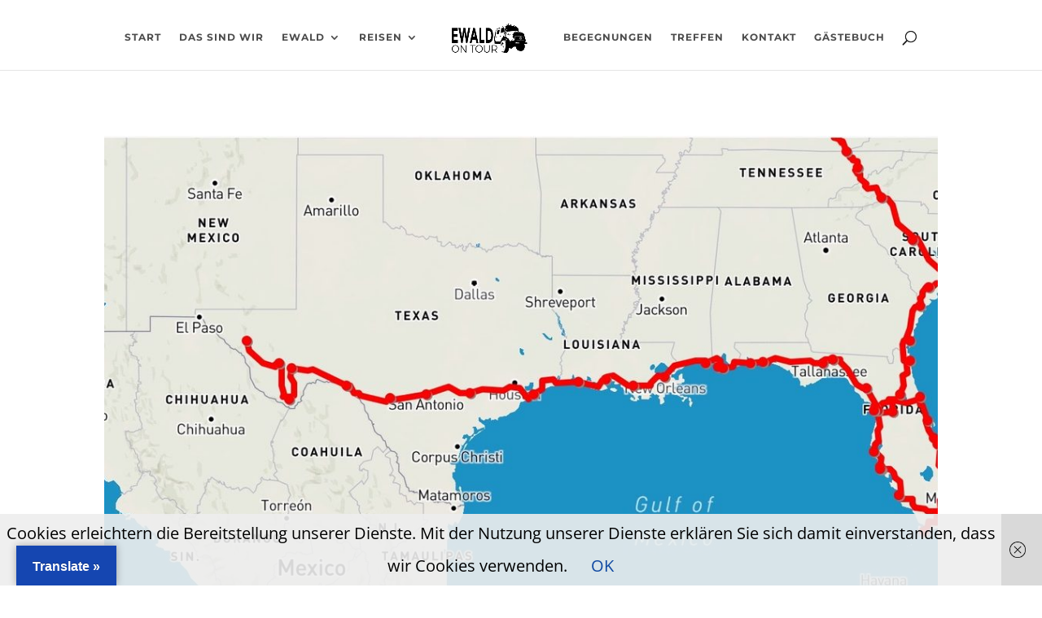

--- FILE ---
content_type: text/html; charset=UTF-8
request_url: https://www.ewaldontour.net/tag/seminole/
body_size: 15603
content:
<!DOCTYPE html><html lang="de"><head><meta charset="UTF-8" /><meta http-equiv="X-UA-Compatible" content="IE=edge"><link rel="pingback" href="https://www.ewaldontour.net/xmlrpc.php" /> <script type="text/javascript">document.documentElement.className = 'js';</script> <link media="all" href="https://www.ewaldontour.net/wp-content/cache/autoptimize/css/autoptimize_7f5ddf996d580e3f6a2212d90fcb159c.css" rel="stylesheet"><title>Seminole | Ewaldontour</title><meta name='robots' content='max-image-preview:large' /><link rel='dns-prefetch' href='//www.ewaldontour.net' /><link rel='dns-prefetch' href='//translate.google.com' /><link rel='dns-prefetch' href='//stats.wp.com' /><link rel="alternate" type="application/rss+xml" title="Ewaldontour &raquo; Feed" href="https://www.ewaldontour.net/feed/" /><link rel="alternate" type="application/rss+xml" title="Ewaldontour &raquo; Kommentar-Feed" href="https://www.ewaldontour.net/comments/feed/" /><link rel="alternate" type="application/rss+xml" title="Ewaldontour &raquo; Seminole Schlagwort-Feed" href="https://www.ewaldontour.net/tag/seminole/feed/" /><meta content="Ewald v.1.0" name="generator"/> <script type="text/javascript" src="https://www.ewaldontour.net/wp-includes/js/jquery/jquery.min.js?ver=3.7.1" id="jquery-core-js"></script> <script type="text/javascript" src="https://www.ewaldontour.net/wp-includes/js/jquery/jquery-migrate.min.js?ver=3.4.1" id="jquery-migrate-js"></script> <link rel="https://api.w.org/" href="https://www.ewaldontour.net/wp-json/" /><link rel="alternate" title="JSON" type="application/json" href="https://www.ewaldontour.net/wp-json/wp/v2/tags/377" /><link rel="EditURI" type="application/rsd+xml" title="RSD" href="https://www.ewaldontour.net/xmlrpc.php?rsd" /><meta name="generator" content="WordPress 6.8.3" /><meta name="viewport" content="width=device-width, initial-scale=1.0, maximum-scale=1.0, user-scalable=0" /></head><body class="archive tag tag-seminole tag-377 wp-theme-Divi wp-child-theme-Ewald et_pb_button_helper_class et_fixed_nav et_show_nav et_primary_nav_dropdown_animation_fade et_secondary_nav_dropdown_animation_fade et_header_style_split et_pb_footer_columns2 et_cover_background et_pb_gutter osx et_pb_gutters3 et_right_sidebar et_divi_theme et-db"><div id="page-container"><header id="main-header" data-height-onload="66"><div class="container clearfix et_menu_container"><div class="logo_container"> <span class="logo_helper"></span> <a href="https://www.ewaldontour.net/"> <img src="https://www.ewaldontour.net/wp-content/uploads/2018/01/Ewald_Logo-07d.png" width="270" height="100" alt="Ewaldontour" id="logo" data-height-percentage="54" /> </a></div><div id="et-top-navigation" data-height="66" data-fixed-height="40"><nav id="top-menu-nav"><ul id="top-menu" class="nav"><li id="menu-item-19941" class="menu-item menu-item-type-post_type menu-item-object-page menu-item-home menu-item-19941"><a href="https://www.ewaldontour.net/">Start</a></li><li id="menu-item-64" class="menu-item menu-item-type-post_type menu-item-object-page menu-item-64"><a href="https://www.ewaldontour.net/das-sind-wir/">Das sind wir</a></li><li id="menu-item-69" class="menu-item menu-item-type-taxonomy menu-item-object-category menu-item-has-children menu-item-69"><a href="https://www.ewaldontour.net/category/ewald/">Ewald</a><ul class="sub-menu"><li id="menu-item-3935" class="menu-item menu-item-type-post_type menu-item-object-post menu-item-3935"><a href="https://www.ewaldontour.net/namensgebung/">Namensgebung</a></li><li id="menu-item-3934" class="menu-item menu-item-type-post_type menu-item-object-post menu-item-3934"><a href="https://www.ewaldontour.net/restauration/">Restauration</a></li><li id="menu-item-3933" class="menu-item menu-item-type-post_type menu-item-object-post menu-item-3933"><a href="https://www.ewaldontour.net/technische-daten/">Technische Daten</a></li></ul></li><li id="menu-item-910" class="menu-item menu-item-type-taxonomy menu-item-object-category menu-item-has-children menu-item-910"><a href="https://www.ewaldontour.net/category/reisen/">Reisen</a><ul class="sub-menu"><li id="menu-item-20594" class="menu-item menu-item-type-custom menu-item-object-custom menu-item-has-children menu-item-20594"><a href="#">2025</a><ul class="sub-menu"><li id="menu-item-23337" class="menu-item menu-item-type-post_type menu-item-object-post menu-item-23337"><a href="https://www.ewaldontour.net/september-und-oktober-2025-in-europa/"><span style="font-weight:700;color:#0d47a1;">September und Oktober 2025 </span>: in Europa</a></li><li id="menu-item-23099" class="menu-item menu-item-type-post_type menu-item-object-post menu-item-23099"><a href="https://www.ewaldontour.net/august-2025-ontario-manitoba-und-deutschland/"><span style="font-weight:700;color:#0d47a1;">August 2025 </span>:  Ontario, Manitoba und Deutschland</a></li><li id="menu-item-22756" class="menu-item menu-item-type-post_type menu-item-object-post menu-item-22756"><a href="https://www.ewaldontour.net/juli-2025-ontario-indiana-und-michigan/"><span style="font-weight:700;color:#0d47a1;">Juli 2025 </span>: Roadtrip in Ontario, Indiana und Michigan</a></li><li id="menu-item-22395" class="menu-item menu-item-type-post_type menu-item-object-post menu-item-22395"><a href="https://www.ewaldontour.net/juni-2025-von-cholula-bis-oaxaca/"><span style="font-weight:700;color:#0d47a1;">Juni 2025 </span>: von Cholula bis Oaxaca</a></li><li id="menu-item-22139" class="menu-item menu-item-type-post_type menu-item-object-post menu-item-22139"><a href="https://www.ewaldontour.net/mai-2025-meer-und-vulkane/"><span style="font-weight:700;color:#0d47a1;">Mai 2025</span>: Meer und Vulkane</a></li><li id="menu-item-21853" class="menu-item menu-item-type-post_type menu-item-object-post menu-item-21853"><a href="https://www.ewaldontour.net/april-2025-zurueck-in-mexiko/"><span style="font-weight:700;color:#0d47a1;">April 2025</span>: zurück in Mexiko</a></li><li id="menu-item-21606" class="menu-item menu-item-type-post_type menu-item-object-post menu-item-21606"><a href="https://www.ewaldontour.net/maerz-2025-lago-atitlan-und-vulkane-in-guatemala/"><span style="font-weight:700;color:#0d47a1;">März 2025</span>: Lago Atitlan und Vulkane in Guatemala</a></li><li id="menu-item-21364" class="menu-item menu-item-type-post_type menu-item-object-post menu-item-21364"><a href="https://www.ewaldontour.net/februar-2025-noch-mehr-guatemala/"><span style="font-weight:700;color:#0d47a1;">Februar 2025</span>: noch mehr Guatemala</a></li><li id="menu-item-20949" class="menu-item menu-item-type-post_type menu-item-object-post menu-item-20949"><a href="https://www.ewaldontour.net/janaur-2025-guatemala-here-we-are/"><span style="font-weight:700;color:#0d47a1;">Januar 2025</span>: Guatemala here we are</a></li></ul></li><li id="menu-item-18088" class="menu-item menu-item-type-custom menu-item-object-custom menu-item-has-children menu-item-18088"><a href="#">2024</a><ul class="sub-menu"><li id="menu-item-20588" class="menu-item menu-item-type-post_type menu-item-object-post menu-item-20588"><a href="https://www.ewaldontour.net/dezember-2024-all-about-belize/"><span style="font-weight:700;color:#0d47a1;">Dezember 2024</span>:  all about Belize</a></li><li id="menu-item-20256" class="menu-item menu-item-type-post_type menu-item-object-post menu-item-20256"><a href="https://www.ewaldontour.net/november-2024-unterwegs-auf-der-yucatan-halbinsel/"><span style="font-weight:700;color:#0d47a1;">November 2024</span>:  unterwegs auf der Yucatan Halbinsel</a></li><li id="menu-item-20041" class="menu-item menu-item-type-post_type menu-item-object-post menu-item-20041"><a href="https://www.ewaldontour.net/oktober-2024-zweiter-teil-europa-und-mexiko/"><span style="font-weight:700;color:#0d47a1;">Oktober 2024</span>: zweiter Teil – Europa und Mexiko</a></li><li id="menu-item-19919" class="menu-item menu-item-type-post_type menu-item-object-post menu-item-19919"><a href="https://www.ewaldontour.net/september-und-oktober-2024-noch-immer-auf-heimaturlaub/"><span style="font-weight:700;color:#0d47a1;">September und Oktober 2024</span>: noch immer auf Heimaturlaub</a></li><li id="menu-item-19666" class="menu-item menu-item-type-post_type menu-item-object-post menu-item-19666"><a href="https://www.ewaldontour.net/june-august-most-time-in-germany/"><span style="font-weight:700;color:#0d47a1;">June &#8211; August 2024</span>: most time in Germany</a></li><li id="menu-item-19394" class="menu-item menu-item-type-post_type menu-item-object-post menu-item-19394"><a href="https://www.ewaldontour.net/mai-2024-oaxaca-bis-cancun/"><span style="font-weight:700;color:#0d47a1;">Mai 2024</span>: Von Oaxaca bis Cancun</a></li><li id="menu-item-18964" class="menu-item menu-item-type-post_type menu-item-object-post menu-item-18964"><a href="https://www.ewaldontour.net/18960-2/"><span style="font-weight:700;color:#0d47a1;">April 2024</span>: Teotihuacan bis Oaxaca</a></li><li id="menu-item-18683" class="menu-item menu-item-type-post_type menu-item-object-post menu-item-18683"><a href="https://www.ewaldontour.net/maerz-2024-santa-elena-bis-teotihuacan/"><span style="font-weight:700;color:#0d47a1;">März 2024</span>: Santa Elena bis Teotihuacan</a></li><li id="menu-item-18359" class="menu-item menu-item-type-post_type menu-item-object-post menu-item-18359"><a href="https://www.ewaldontour.net/februar-2024-von-durango-nach-santa-elena/"><span style="font-weight:700;color:#0d47a1;">Februar 2024</span>: von Durango nach Santa Elena</a></li><li id="menu-item-18092" class="menu-item menu-item-type-post_type menu-item-object-post menu-item-18092"><a href="https://www.ewaldontour.net/januar-2024-arizona-und-die-ersten-wochen-in-mexiko/"><span style="font-weight:700;color:#0d47a1;">Januar 2024</span>: Arizona und die ersten Wochen in Mexiko</a></li></ul></li><li id="menu-item-15416" class="menu-item menu-item-type-taxonomy menu-item-object-category menu-item-has-children menu-item-15416"><a href="https://www.ewaldontour.net/category/2023/">2023</a><ul class="sub-menu"><li id="menu-item-17878" class="menu-item menu-item-type-post_type menu-item-object-post menu-item-17878"><a href="https://www.ewaldontour.net/dezember-2023-arizona/"><span style="font-weight:700;color:#0d47a1;">Dezember 2023</span>: Arizona</a></li><li id="menu-item-17721" class="menu-item menu-item-type-post_type menu-item-object-post menu-item-17721"><a href="https://www.ewaldontour.net/on-the-road-again/"><span style="font-weight:700;color:#0d47a1;">November 2023</span>: On the road again</a></li><li id="menu-item-17615" class="menu-item menu-item-type-post_type menu-item-object-post menu-item-17615"><a href="https://www.ewaldontour.net/oktober-2023-heimaturlaub/"><span style="font-weight:700;color:#0d47a1;">Oktober 2023</span>: Heimaturlaub</a></li><li id="menu-item-17455" class="menu-item menu-item-type-post_type menu-item-object-post menu-item-17455"><a href="https://www.ewaldontour.net/september-2023-blairmore-british-columbia-bis-prineville-oregon/"><span style="font-weight:700;color:#0d47a1;">September 2023</span>: Blairmore British Columbia bis Prineville Oregon</a></li><li id="menu-item-17170" class="menu-item menu-item-type-post_type menu-item-object-post menu-item-17170"><a href="https://www.ewaldontour.net/august-2023-kananaskis-bis-blairmore/"><span style="font-weight:700;color:#0d47a1;">August 2023</span>: Kananaskis bis Blairmore</a></li><li id="menu-item-16892" class="menu-item menu-item-type-post_type menu-item-object-post menu-item-16892"><a href="https://www.ewaldontour.net/juli-2023-jasper-bis-kananaskis/"><span style="font-weight:700;color:#0d47a1;">Juli 2023</span>: Jasper bis Kananaskis</a></li><li id="menu-item-16599" class="menu-item menu-item-type-post_type menu-item-object-post menu-item-16599"><a href="https://www.ewaldontour.net/juni-2023-sleeping-buffalo-montana-bis-jasper-alberta/"><span style="font-weight:700;color:#0d47a1;">Juni 2023</span>: Sleeping Buffalo Montana bis Jasper Alberta </a></li><li id="menu-item-16308" class="menu-item menu-item-type-post_type menu-item-object-post menu-item-16308"><a href="https://www.ewaldontour.net/mai-2023-von-moab-utah-nach-sleeping-buffalo-montana/"><span style="font-weight:700;color:#0d47a1;">Mai 2023</span>: Moab Utah nach Sleeping Buffalo Montana</a></li><li id="menu-item-16007" class="menu-item menu-item-type-post_type menu-item-object-post menu-item-16007"><a href="https://www.ewaldontour.net/april-tecopa-california-bis-moab-utah/"><span style="font-weight:700;color:#0d47a1;">April 2023</span>: Tecopa California bis Moab Utah</a></li><li id="menu-item-15739" class="menu-item menu-item-type-post_type menu-item-object-post menu-item-15739"><a href="https://www.ewaldontour.net/maerz-2023-on-the-road-again/"><span style="font-weight:700;color:#0d47a1;">März 2023</span>: on the road again</a></li><li id="menu-item-15590" class="menu-item menu-item-type-post_type menu-item-object-post menu-item-15590"><a href="https://www.ewaldontour.net/dezember-2022-februar-2023-heimaturlaub/"><span style="font-weight:700;color:#0d47a1;">Dezember 2022 bis Februar 2023</span>: Heimaturlaub</a></li></ul></li><li id="menu-item-12672" class="menu-item menu-item-type-taxonomy menu-item-object-category menu-item-has-children menu-item-12672"><a href="https://www.ewaldontour.net/category/2022/">2022</a><ul class="sub-menu"><li id="menu-item-15410" class="menu-item menu-item-type-post_type menu-item-object-post menu-item-15410"><a href="https://www.ewaldontour.net/november-2022-dyke-hot-springs-nevada-bis-santa-rosa-california/"><span style="font-weight:700;color:#0d47a1;">November</span>: Von Dyke Hot Springs Nevada bis Santa Rosa California</a></li><li id="menu-item-15170" class="menu-item menu-item-type-post_type menu-item-object-post menu-item-15170"><a href="https://www.ewaldontour.net/oktober-2022-von-anacortes-washington-ueber-oregon-bis-dyke-hot-springs-nevada/"><span style="font-weight:700;color:#0d47a1;">Oktober</span>: Von Anacortes Washington über Oregon bis Dyke Hot Springs Nevada</a></li><li id="menu-item-14963" class="menu-item menu-item-type-post_type menu-item-object-post menu-item-14963"><a href="https://www.ewaldontour.net/september-2022-fairbanks-bis-anacortes/"><span style="font-weight:700;color:#0d47a1;">September</span>: Von Fairbanks bis Anacortes</a></li><li id="menu-item-14680" class="menu-item menu-item-type-post_type menu-item-object-post menu-item-14680"><a href="https://www.ewaldontour.net/august-hatcher-pass-bis-fairbanks/"><span style="font-weight:700;color:#0d47a1;">August</span>: Von Hatcher Pass bis Fairbanks</a></li><li id="menu-item-14410" class="menu-item menu-item-type-post_type menu-item-object-post menu-item-14410"><a href="https://www.ewaldontour.net/juli-2022-whittier-bis-hatcher-pass/"><span style="font-weight:700;color:#0d47a1;">Juli</span>: Von Whittier bis Hatcher Pass</a></li><li id="menu-item-14075" class="menu-item menu-item-type-post_type menu-item-object-post menu-item-14075"><a href="https://www.ewaldontour.net/juni-2022-von-ketchikan-alaska-ueberr-yukon-bis-whittier-alaska/"><span style="font-weight:700;color:#0d47a1;">Juni</span>: Von Ketchikan Alaska über Yukon bis Whittier Alaska</a></li><li id="menu-item-13768" class="menu-item menu-item-type-post_type menu-item-object-post menu-item-13768"><a href="https://www.ewaldontour.net/mai-von-summerville-oregon-ueber-washington-state-nach-ketchikan-alaska/"><span style="font-weight:700;color:#0d47a1;">Mai</span>: Von Summerville Oregon über Washington State nach Ketchikan Alaska</a></li><li id="menu-item-13162" class="menu-item menu-item-type-post_type menu-item-object-post menu-item-13162"><a href="https://www.ewaldontour.net/san-francisco-de-la-sierra-baja-carlson-city-nevada/"><span style="font-weight:700;color:#0d47a1;">März</span>: San Francisco de la Sierra, Baja – Carson City, Nevada</a></li><li id="menu-item-13426" class="menu-item menu-item-type-post_type menu-item-object-post menu-item-13426"><a href="https://www.ewaldontour.net/april-carson-city-nevada-summerville-oregon/"><span style="font-weight:700;color:#0d47a1;">April</span>: Carson City Nevada – Summerville Oregon</a></li><li id="menu-item-12673" class="menu-item menu-item-type-post_type menu-item-object-post menu-item-12673"><a href="https://www.ewaldontour.net/januar-cabo-pulmo-bis-playa-el-tecolote/"><span style="font-weight:700;color:#0d47a1;">Januar</span> : Cabo Pulmo bis Playa El Tecolote</a></li><li id="menu-item-12932" class="menu-item menu-item-type-post_type menu-item-object-post menu-item-12932"><a href="https://www.ewaldontour.net/februar-tecolote-bis-san-francisco-de-la-sierra/"><span style="font-weight:700;color:#0d47a1;">Februar</span>: Tecolote bis San Francisco de la Sierra</a></li></ul></li><li id="menu-item-10338" class="menu-item menu-item-type-taxonomy menu-item-object-category menu-item-has-children menu-item-10338"><a href="https://www.ewaldontour.net/category/2021/">2021</a><ul class="sub-menu"><li id="menu-item-12477" class="menu-item menu-item-type-post_type menu-item-object-post menu-item-12477"><a href="https://www.ewaldontour.net/dezember-los-barriles-cabo-pulmo-baja-california-sur/"><span style="font-weight:700;color:#0d47a1;">Dezember:</span> Los Barriles – Cabo Pulmo Baja California Sur</a></li><li id="menu-item-12258" class="menu-item menu-item-type-post_type menu-item-object-post menu-item-12258"><a href="https://www.ewaldontour.net/november-santa-rosa-california-usa-los-barilles-baja-california-mexico/"><span style="font-weight:700;color:#0d47a1;">November:</span> Santa Rosa California USA – Los Barilles Baja California Mexico</a></li><li id="menu-item-12011" class="menu-item menu-item-type-post_type menu-item-object-post menu-item-12011"><a href="https://www.ewaldontour.net/oktober-portland-oregon-santa-rosa-californien/"><span style="font-weight:700;color:#0d47a1;">Oktober</span> Portland Oregon – Santa Rosa Californien</a></li><li id="menu-item-11809" class="menu-item menu-item-type-post_type menu-item-object-post menu-item-11809"><a href="https://www.ewaldontour.net/juli-september-sommer-in-europa/"><span style="font-weight:700;color:#0d47a1;">Juli bis September</span>: Sommer in Europa</a></li><li id="menu-item-11559" class="menu-item menu-item-type-post_type menu-item-object-post menu-item-11559"><a href="https://www.ewaldontour.net/steamboat-springs-colorado-bis-summerville-oregon/"><span style="font-weight:700;color:#0d47a1;">Juni</span>: Steamboat Springs Colorado bis Summerville Oregon</a></li><li id="menu-item-11298" class="menu-item menu-item-type-post_type menu-item-object-post menu-item-11298"><a href="https://www.ewaldontour.net/mai-tucson-arizona-bis-steamboat-springs-colorado/"><span style="font-weight:700;color:#0d47a1;">Mai</span>: Tucson Arizona bis Steamboat Springs Colorado</a></li><li id="menu-item-11066" class="menu-item menu-item-type-post_type menu-item-object-post menu-item-11066"><a href="https://www.ewaldontour.net/april-tucson-arizona-charleston-south-carolina-und-zurueck/"><span style="font-weight:700;color:#0d47a1;">April</span>: Tucson Arizona – Charleston South Carolina und zurück</a></li><li id="menu-item-10864" class="menu-item menu-item-type-post_type menu-item-object-post menu-item-10864"><a href="https://www.ewaldontour.net/marz-mulege-bis-tucson/"><span style="font-weight:700;color:#0d47a1;">März</span>: Mulege Baja California bis Tucson Arizona</a></li><li id="menu-item-10607" class="menu-item menu-item-type-post_type menu-item-object-post menu-item-10607"><a href="https://www.ewaldontour.net/februar-why-arizona-mulege-baja-california-sur/"><span style="font-weight:700;color:#0d47a1;">Februar</span>: Why Arizona bis Mulege Baja California Sur</a></li><li id="menu-item-10339" class="menu-item menu-item-type-post_type menu-item-object-post menu-item-10339"><a href="https://www.ewaldontour.net/tucson-bis-why-arizona/"><span style="font-weight:700;color:#0d47a1;">Januar</span>: Tucson bis Why Arizona</a></li></ul></li><li id="menu-item-7596" class="menu-item menu-item-type-taxonomy menu-item-object-category menu-item-has-children menu-item-7596"><a href="https://www.ewaldontour.net/category/reisen/2020/">2020</a><ul class="sub-menu"><li id="menu-item-10184" class="menu-item menu-item-type-post_type menu-item-object-post menu-item-10184"><a href="https://www.ewaldontour.net/dezember-in-arizona-sedona-bis-tucson/"><span style="font-weight:700;color:#0d47a1;">Dezember</span>: Sedona bis Tucson Arizona</a></li><li id="menu-item-9974" class="menu-item menu-item-type-post_type menu-item-object-post menu-item-9974"><a href="https://www.ewaldontour.net/november-und-dezember-2020-von-st-george-utah-bis-sedona-arizona/"><span style="font-weight:700;color:#0d47a1;">November und Dezember</span>: St. George Utah bis Sedona Arizona</a></li><li id="menu-item-9772" class="menu-item menu-item-type-post_type menu-item-object-post menu-item-9772"><a href="https://www.ewaldontour.net/november-von-moab-bis-st-george-in-utah/"><span style="font-weight:700;color:#0d47a1;">November</span>: Moab &#8211; St. George in Utah</a></li><li id="menu-item-9086" class="menu-item menu-item-type-post_type menu-item-object-post menu-item-9086"><a href="https://www.ewaldontour.net/juli-und-august-2020-klamath-lake-oregon-krofdorf-germany/"><span style="font-weight:700;color:#0d47a1;">Juli und August</span>: Klamath Lake Oregon – Krofdorf Germany</a></li><li id="menu-item-9268" class="menu-item menu-item-type-post_type menu-item-object-post menu-item-9268"><a href="https://www.ewaldontour.net/september-2020-krofdorf-germany-sawtooth-mountains-in-idaho/"><span style="font-weight:700;color:#0d47a1;">September</span>: Krofdorf Germany – Sawtooth Mountains in Idaho</a></li><li id="menu-item-8875" class="menu-item menu-item-type-post_type menu-item-object-post menu-item-8875"><a href="https://www.ewaldontour.net/juni-2020-union-landing-kalifornien-upper-klamath-lake-oregon/"><span style="font-weight:700;color:#0d47a1;">Juni</span>: Union Landing Kalifornien – Upper Klamath Lake Oregon</a></li><li id="menu-item-9486" class="menu-item menu-item-type-post_type menu-item-object-post menu-item-9486"><a href="https://www.ewaldontour.net/oktober-sawtooth-mountains-idaho-bis-moab-utah/"><span style="font-weight:700;color:#0d47a1;">Oktober</span>: Sawtooth Mountains Idaho – Moab Utah</a></li><li id="menu-item-8561" class="menu-item menu-item-type-post_type menu-item-object-post menu-item-8561"><a href="https://www.ewaldontour.net/kern-river-eldorado-national-forest-california/"><span style="font-weight:700;color:#0d47a1;">April</span>: Kern River  – Eldorado National Forest California</a></li><li id="menu-item-8733" class="menu-item menu-item-type-post_type menu-item-object-post menu-item-8733"><a href="https://www.ewaldontour.net/el-dorado-union-landing-california/"><span style="font-weight:700;color:#0d47a1;">Mai</span>: El Dorado – Union Landing California</a></li><li id="menu-item-8396" class="menu-item menu-item-type-post_type menu-item-object-post menu-item-8396"><a href="https://www.ewaldontour.net/quartzsite-arizona-kern-river-california/"><span style="font-weight:700;color:#0d47a1;">März</span>: Quartzsite Arizona – Kern River California</a></li><li id="menu-item-8148" class="menu-item menu-item-type-post_type menu-item-object-post menu-item-8148"><a href="https://www.ewaldontour.net/guadalupe-texas-quartzsite-arizona/"><span style="font-weight:700;color:#0d47a1;">Februar</span>: Guadalupe Texas – Quartzsite Arizona</a></li><li id="menu-item-7899" class="menu-item menu-item-type-post_type menu-item-object-post menu-item-7899"><a href="https://www.ewaldontour.net/deutsch-pensacola-bis-van-horn-texas/"><span style="font-weight:700;color:#0d47a1;">deutsch: Januar</span>: Pensacola FL –  Van Horn TX</a></li><li id="menu-item-7898" class="menu-item menu-item-type-post_type menu-item-object-post menu-item-7898"><a href="https://www.ewaldontour.net/english-pensacola-van-horn-texas/"><span style="font-weight:700;color:#0d47a1;">english: January</span>: Pensacola FL – Van Horn TX</a></li><li id="menu-item-7595" class="menu-item menu-item-type-post_type menu-item-object-post menu-item-7595"><a href="https://www.ewaldontour.net/long-point-pensacola-beach-florida/"><span style="font-weight:700;color:#0d47a1;">Januar:</span> Long Point – Pensacola Beach Florida</a></li></ul></li><li id="menu-item-5527" class="menu-item menu-item-type-taxonomy menu-item-object-category menu-item-has-children menu-item-5527"><a href="https://www.ewaldontour.net/category/2019/">2019</a><ul class="sub-menu"><li id="menu-item-6095" class="menu-item menu-item-type-taxonomy menu-item-object-category menu-item-has-children menu-item-6095"><a href="https://www.ewaldontour.net/category/2019/nord-amerika/">Nord-Amerika</a><ul class="sub-menu"><li id="menu-item-7369" class="menu-item menu-item-type-post_type menu-item-object-post menu-item-7369"><a href="https://www.ewaldontour.net/santee-georgia-long-point-park-florida/">November-Dezember: Santee Georgia – Long Point Park Florida</a></li><li id="menu-item-7170" class="menu-item menu-item-type-post_type menu-item-object-post menu-item-7170"><a href="https://www.ewaldontour.net/lake-erie-canada-georgetown-south-carolina-usa/">Oktober &#8211; November: Lake Erie Canada – Georgetown South Carolina USA</a></li><li id="menu-item-6834" class="menu-item menu-item-type-post_type menu-item-object-post menu-item-6834"><a href="https://www.ewaldontour.net/%f0%9f%87%a8%f0%9f%87%a6-matapedia-port-stanley-%f0%9f%87%a8%f0%9f%87%a6/">September: 🇨🇦 Matapedia – Port Stanley 🇨🇦</a></li><li id="menu-item-6499" class="menu-item menu-item-type-post_type menu-item-object-post menu-item-6499"><a href="https://www.ewaldontour.net/%f0%9f%87%a8%f0%9f%87%a6-cheticamp-prince-edward-island-campbellton-%f0%9f%87%a8%f0%9f%87%a6/">August: 🇨🇦 Cheticamp – Prince Edward Island – Campbellton 🇨🇦</a></li><li id="menu-item-6298" class="menu-item menu-item-type-post_type menu-item-object-post menu-item-6298"><a href="https://www.ewaldontour.net/wir-sind-in-kanada-%f0%9f%87%a8%f0%9f%87%a6-we-are-in-canada-%f0%9f%87%a8%f0%9f%87%a6-yippie/">August: Wir sind in Kanada 🇨🇦  – We are in Canada 🇨🇦  Yippie </a></li><li id="menu-item-6094" class="menu-item menu-item-type-post_type menu-item-object-post menu-item-6094"><a href="https://www.ewaldontour.net/wir-sind-dann-mal-weg-now-we-have-left/">Juli: Wir sind dann mal weg … Now we have left …</a></li></ul></li><li id="menu-item-5540" class="menu-item menu-item-type-taxonomy menu-item-object-category menu-item-has-children menu-item-5540"><a href="https://www.ewaldontour.net/category/2019/marokko-januar-bis-maerz/">Marokko &#8211; Januar bis März</a><ul class="sub-menu"><li id="menu-item-5820" class="menu-item menu-item-type-post_type menu-item-object-post menu-item-5820"><a href="https://www.ewaldontour.net/imsouane-tanger-faehre/">Imsouane – Tanger – Fähre</a></li><li id="menu-item-5635" class="menu-item menu-item-type-post_type menu-item-object-post menu-item-5635"><a href="https://www.ewaldontour.net/zagora-agdz-imsouane/">Zagora – Agdz – Imsouane</a></li><li id="menu-item-5525" class="menu-item menu-item-type-post_type menu-item-object-post menu-item-5525"><a href="https://www.ewaldontour.net/taroudant-erg-chegaga-zagora/">Taroudant – Erg Chegaga – Zagora</a></li></ul></li></ul></li><li id="menu-item-3968" class="menu-item menu-item-type-taxonomy menu-item-object-category menu-item-has-children menu-item-3968"><a href="https://www.ewaldontour.net/category/2018/">2018</a><ul class="sub-menu"><li id="menu-item-5541" class="menu-item menu-item-type-taxonomy menu-item-object-category menu-item-has-children menu-item-5541"><a href="https://www.ewaldontour.net/category/2018/marokko-november-und-dezember/">Marokko &#8211; November und Dezember</a><ul class="sub-menu"><li id="menu-item-5329" class="menu-item menu-item-type-post_type menu-item-object-post menu-item-5329"><a href="https://www.ewaldontour.net/merzouga-taliouine-vom-sand-in-die-safranstadt/">Merzouga &#8211; Taliouine – vom Sand in die Safranstadt</a></li><li id="menu-item-5173" class="menu-item menu-item-type-post_type menu-item-object-post menu-item-5173"><a href="https://www.ewaldontour.net/azrou-erg-chebbi-und-erg-znigue/">Azrou – Erg Chebbi und Erg Znigue</a></li><li id="menu-item-5058" class="menu-item menu-item-type-post_type menu-item-object-post menu-item-5058"><a href="https://www.ewaldontour.net/wieder-unterwegs-krofdorf-bis-azrou-in-marokko/">Wieder unterwegs – Krofdorf bis Azrou in Marokko</a></li></ul></li><li id="menu-item-4876" class="menu-item menu-item-type-post_type menu-item-object-post menu-item-4876"><a href="https://www.ewaldontour.net/herbst-2018-dominiert-von-ewald/">Herbst 2018 – dominiert von Ewald</a></li><li id="menu-item-4753" class="menu-item menu-item-type-post_type menu-item-object-post menu-item-4753"><a href="https://www.ewaldontour.net/sommer-2018-meist-in-deutschland/">Sommer 2018 – meist in Deutschland</a></li><li id="menu-item-4754" class="menu-item menu-item-type-taxonomy menu-item-object-category menu-item-has-children menu-item-4754"><a href="https://www.ewaldontour.net/category/2018/griechenland-2018/">Griechenland &#8211; Februar bis Juni</a><ul class="sub-menu"><li id="menu-item-4662" class="menu-item menu-item-type-post_type menu-item-object-post menu-item-4662"><a href="https://www.ewaldontour.net/griechenland-strandurlaub-im-westen-und-die-heimfahrt/">Griechenland – Der Westen und die Heimfahrt (deutsch&#038;english Version)</a></li><li id="menu-item-4589" class="menu-item menu-item-type-post_type menu-item-object-post menu-item-4589"><a href="https://www.ewaldontour.net/griechenland-der-nordwesten/">Griechenland – der Nordwesten (deutsch&#038;english Version)</a></li><li id="menu-item-4508" class="menu-item menu-item-type-post_type menu-item-object-post menu-item-4508"><a href="https://www.ewaldontour.net/griechenland-peleponnes-und-kefalonia/">Griechenland – Peleponnes und Kefalonia (deutsch&#038;english Version)</a></li><li id="menu-item-4304" class="menu-item menu-item-type-post_type menu-item-object-post menu-item-4304"><a href="https://www.ewaldontour.net/griechenland-kretas-westen-und-die-mitte/">Griechenland – Kreta´s Westen und die Mitte (deutsch&#038;english Version)</a></li><li id="menu-item-4021" class="menu-item menu-item-type-post_type menu-item-object-post menu-item-4021"><a href="https://www.ewaldontour.net/von-krofdorf-auf-kleinen-umwegen-nach-venedig/">Von Krofdorf auf kleinen Umwegen nach Venedig (deutsch&#038;english Version)</a></li><li id="menu-item-4396" class="menu-item menu-item-type-post_type menu-item-object-post menu-item-4396"><a href="https://www.ewaldontour.net/griechenland-kretas-osten-und-wieder-die-mitte/">Griechenland – Kretas Osten und wieder die Mitte (deutsch&#038;english Version)</a></li><li id="menu-item-4115" class="menu-item menu-item-type-post_type menu-item-object-post menu-item-4115"><a href="https://www.ewaldontour.net/griechenland-peleponnes-und-die-ersten-tage-auf-kreta-greece-peleponnes-and-the-first-days-on-crete/">Griechenland – Peleponnes und die ersten Tage auf Kreta / Greece – Peleponnes and the first days on Crete</a></li></ul></li><li id="menu-item-3969" class="menu-item menu-item-type-post_type menu-item-object-post menu-item-3969"><a href="https://www.ewaldontour.net/anfang-2018-abtauchen-auf-den-malediven/">Januar 2018 – Abtauchen auf den Malediven</a></li></ul></li><li id="menu-item-2433" class="menu-item menu-item-type-taxonomy menu-item-object-category menu-item-has-children menu-item-2433"><a href="https://www.ewaldontour.net/category/reisen/2017/">2017</a><ul class="sub-menu"><li id="menu-item-3830" class="menu-item menu-item-type-post_type menu-item-object-post menu-item-3830"><a href="https://www.ewaldontour.net/usa-oktobernovember-2017/">USA Oktober/November 2017 (deutsch&#038;english Version)</a></li><li id="menu-item-3517" class="menu-item menu-item-type-post_type menu-item-object-post menu-item-3517"><a href="https://www.ewaldontour.net/kleine-tour-im-august-durch-die-pfalz-und-lothringen/">Kleine Tour im August durch die Pfalz und Lothringen</a></li><li id="menu-item-3599" class="menu-item menu-item-type-post_type menu-item-object-post menu-item-3599"><a href="https://www.ewaldontour.net/kleine-tour-im-september-deutschland-und-niederlande/">Kleine Tour im September – Deutschland und Niederlande</a></li><li id="menu-item-3461" class="menu-item menu-item-type-post_type menu-item-object-post menu-item-3461"><a href="https://www.ewaldontour.net/kassel-im-juli-2017-einmal-sportlich-und-einmal-kulturell/">Kassel im Juli 2017 – einmal sportlich und einmal kulturell</a></li><li id="menu-item-3411" class="menu-item menu-item-type-post_type menu-item-object-post menu-item-has-children menu-item-3411"><a href="https://www.ewaldontour.net/ueberwintern-auf-den-kanaren-teneriffa-lanzarote-2017-reiseverlauf/">Überwintern auf den Kanaren (Teneriffa, Lanzarote) 2017 – Reiseverlauf</a><ul class="sub-menu"><li id="menu-item-3400" class="menu-item menu-item-type-post_type menu-item-object-post menu-item-3400"><a href="https://www.ewaldontour.net/portugal-spanien-frankreich-deutschland/">Portugal – Spanien – Frankreich – Deutschland</a></li><li id="menu-item-3401" class="menu-item menu-item-type-post_type menu-item-object-post menu-item-3401"><a href="https://www.ewaldontour.net/lanzarote/">Lanzarote (deutsch&#038;english Version)</a></li><li id="menu-item-3402" class="menu-item menu-item-type-post_type menu-item-object-post menu-item-3402"><a href="https://www.ewaldontour.net/teneriffa-die-vierte-santa-ursula-la-caldera-costa-del-silencio-masca-puerto-de-santiago-und-teide-nationalpark/">Teneriffa die Vierte (deutsch&#038;english Version)</a></li><li id="menu-item-3403" class="menu-item menu-item-type-post_type menu-item-object-post menu-item-3403"><a href="https://www.ewaldontour.net/teneriffa-die-dritte-san-andres-punta-de-abona-tajao-los-gigantes-chio-caldera-teide-nationalpark-santa-ursula-und-punta-del-hidalgo/">Teneriffa die Dritte (deutsch&#038;english Version)</a></li><li id="menu-item-3404" class="menu-item menu-item-type-post_type menu-item-object-post menu-item-3404"><a href="https://www.ewaldontour.net/kleines-video-ewald-auf-den-strassen-teneriffas/">kleines Video: Ewald auf den Straßen Teneriffa´s</a></li><li id="menu-item-3405" class="menu-item menu-item-type-post_type menu-item-object-post menu-item-3405"><a href="https://www.ewaldontour.net/teneriffa-die-zweite/">Teneriffa die Zweite (deutsch&#038;english Version)</a></li><li id="menu-item-3406" class="menu-item menu-item-type-post_type menu-item-object-post menu-item-3406"><a href="https://www.ewaldontour.net/teneriffa-teil-1-san-andres-igueste-benijo-la-jaca-costa-del-silencio-las-vegas-und-vilaflor/">Teneriffa die Erste (deutsch&#038;english Version)</a></li><li id="menu-item-3407" class="menu-item menu-item-type-post_type menu-item-object-post menu-item-3407"><a href="https://www.ewaldontour.net/teil-1-von-krofdorf-nach-teneriffa/">Von Krofdorf nach Teneriffa</a></li></ul></li></ul></li><li id="menu-item-2273" class="menu-item menu-item-type-taxonomy menu-item-object-category menu-item-has-children menu-item-2273"><a href="https://www.ewaldontour.net/category/reisen/2016/">2016</a><ul class="sub-menu"><li id="menu-item-2434" class="menu-item menu-item-type-post_type menu-item-object-post menu-item-2434"><a href="https://www.ewaldontour.net/vergangenes-und-die-nahe-zukunft/">Oktober bis Dezember, Aktivitäten im Herbst</a></li><li id="menu-item-2281" class="menu-item menu-item-type-post_type menu-item-object-post menu-item-2281"><a href="https://www.ewaldontour.net/september-kleine-rundfahrt-mit-luxemburg/">September – kleine Rundfahrt mit Luxemburg</a></li><li id="menu-item-2123" class="menu-item menu-item-type-taxonomy menu-item-object-category menu-item-2123"><a href="https://www.ewaldontour.net/category/reisen/2016/geltendorf-und-garmisch-partenkirchen/">Geltendorf, Garmisch Partenkirchen, Juli 2016</a></li><li id="menu-item-1118" class="menu-item menu-item-type-taxonomy menu-item-object-category menu-item-has-children menu-item-1118"><a href="https://www.ewaldontour.net/category/reisen/2016/mauretanien/">Mauretanien, Januar bis Mai 2016</a><ul class="sub-menu"><li id="menu-item-2348" class="menu-item menu-item-type-post_type menu-item-object-post menu-item-2348"><a href="https://www.ewaldontour.net/mauretanien-2016-reiseverlauf/">Mauretanien 2016 – Reiseverlauf</a></li><li id="menu-item-5909" class="menu-item menu-item-type-post_type menu-item-object-post menu-item-5909"><a href="https://www.ewaldontour.net/wieder-zuhause-von-portugal-nach-krofdorf/">Wieder zuhause – Von Portugal nach Krofdorf</a></li><li id="menu-item-5908" class="menu-item menu-item-type-post_type menu-item-object-post menu-item-5908"><a href="https://www.ewaldontour.net/ankunft-in-europa-von-fes-nach-ferragudo-portugal/">Ankunft in Europa – Von Fes nach Ferragudo (Portugal)</a></li><li id="menu-item-5906" class="menu-item menu-item-type-post_type menu-item-object-post menu-item-5906"><a href="https://www.ewaldontour.net/zurueck-in-marokko-dakhla-bis-tafraoute/">Zurück in Marokko – Dakhla bis Tafraoute</a></li><li id="menu-item-5907" class="menu-item menu-item-type-post_type menu-item-object-post menu-item-5907"><a href="https://www.ewaldontour.net/marokko-von-tafraoute-bis-fes/">Marokko – Von Tafraoute bis Fes</a></li><li id="menu-item-5904" class="menu-item menu-item-type-post_type menu-item-object-post menu-item-5904"><a href="https://www.ewaldontour.net/mauretanien-unser-kleines-video/">Mauretanien – unser kleines Video</a></li><li id="menu-item-5905" class="menu-item menu-item-type-post_type menu-item-object-post menu-item-5905"><a href="https://www.ewaldontour.net/mauretanien-abenteuer-pur/">Mauretanien, Abenteuer pur! (deutsch&#038;english Version)</a></li><li id="menu-item-5903" class="menu-item menu-item-type-post_type menu-item-object-post menu-item-5903"><a href="https://www.ewaldontour.net/dakhlamarokko-nouakchottmauretanien/">Dakhla/Marokko – Nouakchott/Mauretanien (deutsch&#038;english Version)</a></li><li id="menu-item-5902" class="menu-item menu-item-type-post_type menu-item-object-post menu-item-5902"><a href="https://www.ewaldontour.net/von-guelmim-nach-dakhla/">Von Guelmim nach Dakhla (deutsch&#038;english Version)</a></li><li id="menu-item-5901" class="menu-item menu-item-type-post_type menu-item-object-post menu-item-5901"><a href="https://www.ewaldontour.net/video-unsere-etappen-von-agadir-bis-dakhla/">Video – unsere Etappen von Agadir bis Dakhla</a></li><li id="menu-item-5900" class="menu-item menu-item-type-post_type menu-item-object-post menu-item-5900"><a href="https://www.ewaldontour.net/marrakech-bis-guelmim/">Marrakech bis Guelmim (deutsch&#038;english Version)</a></li><li id="menu-item-5899" class="menu-item menu-item-type-post_type menu-item-object-post menu-item-5899"><a href="https://www.ewaldontour.net/video-reisestart-ewald-on-tour-2016/">Video – Reisestart – Ewald on tour 2016</a></li><li id="menu-item-5897" class="menu-item menu-item-type-post_type menu-item-object-post menu-item-5897"><a href="https://www.ewaldontour.net/krofdorf-bis-la-manga/">Krofdorf bis La Manga (deutsch&#038;english Version)</a></li><li id="menu-item-5898" class="menu-item menu-item-type-post_type menu-item-object-post menu-item-5898"><a href="https://www.ewaldontour.net/la-manga-bis-marrakech/">La Manga bis Marrakech (deutsch&#038;english Version)</a></li></ul></li></ul></li><li id="menu-item-2272" class="menu-item menu-item-type-taxonomy menu-item-object-category menu-item-has-children menu-item-2272"><a href="https://www.ewaldontour.net/category/reisen/2015/">2015</a><ul class="sub-menu"><li id="menu-item-1023" class="menu-item menu-item-type-taxonomy menu-item-object-category menu-item-1023"><a href="https://www.ewaldontour.net/category/reisen/2015/malediven-oktober-2015/">Malediven, Oktober 2015</a></li><li id="menu-item-913" class="menu-item menu-item-type-taxonomy menu-item-object-category menu-item-913"><a href="https://www.ewaldontour.net/category/reisen/2015/mannheim-antwerpen-gouda-neumuenster-2015/">Mannheim, Antwerpen, Gouda, Neumünster, Juli 2015</a></li><li id="menu-item-50" class="menu-item menu-item-type-taxonomy menu-item-object-category menu-item-has-children menu-item-50"><a href="https://www.ewaldontour.net/category/reisen/2015/marokko2015/">Marokko, Januar bis April 2015</a><ul class="sub-menu"><li id="menu-item-5894" class="menu-item menu-item-type-post_type menu-item-object-post menu-item-5894"><a href="https://www.ewaldontour.net/juni-2015-gedanken-nach-marokko/">Juni 2015 – Gedanken nach Marokko</a></li><li id="menu-item-1029" class="menu-item menu-item-type-taxonomy menu-item-object-category menu-item-1029"><a href="https://www.ewaldontour.net/category/reisen/2015/marokko2015/von-collioure-bis-plaesant-ville/">Von Collioure bis Plaesant Ville</a></li><li id="menu-item-1030" class="menu-item menu-item-type-taxonomy menu-item-object-category menu-item-1030"><a href="https://www.ewaldontour.net/category/reisen/2015/marokko2015/von-moulay-bousselham-bis-collioure/">Von Moulay Bousselham bis Collioure</a></li><li id="menu-item-1031" class="menu-item menu-item-type-taxonomy menu-item-object-category menu-item-1031"><a href="https://www.ewaldontour.net/category/reisen/2015/marokko2015/von-plage-blanche-bis-moulay-busselham/">Von Plage Blanche bis Moulay Busselham</a></li><li id="menu-item-1032" class="menu-item menu-item-type-taxonomy menu-item-object-category menu-item-1032"><a href="https://www.ewaldontour.net/category/reisen/2015/marokko2015/von-tafraoute-bis-plage-blanche/">Von Tafraoute bis Plage Blanche</a></li><li id="menu-item-1039" class="menu-item menu-item-type-taxonomy menu-item-object-category menu-item-1039"><a href="https://www.ewaldontour.net/category/reisen/2015/marokko2015/von-erg-chebbi-ueber-erg-sneggi-und-erfoud-bis-zagora/">Von Erg Chebbi über Erg Sneggi und Erfoud bis Zagora</a></li><li id="menu-item-1043" class="menu-item menu-item-type-taxonomy menu-item-object-category menu-item-1043"><a href="https://www.ewaldontour.net/category/reisen/2015/marokko2015/von-zagora-bis-tafraoute/">Von Zagora bis Tafraoute</a></li><li id="menu-item-1042" class="menu-item menu-item-type-taxonomy menu-item-object-category menu-item-1042"><a href="https://www.ewaldontour.net/category/reisen/2015/marokko2015/von-zagora-bis-erg-chebbi/">Von Zagora bis Erg Chebbi</a></li><li id="menu-item-1036" class="menu-item menu-item-type-taxonomy menu-item-object-category menu-item-1036"><a href="https://www.ewaldontour.net/category/reisen/2015/marokko2015/video-spielen-im-sand/">Video &#8211; Spielen im Sand</a></li><li id="menu-item-1040" class="menu-item menu-item-type-taxonomy menu-item-object-category menu-item-1040"><a href="https://www.ewaldontour.net/category/reisen/2015/marokko2015/von-marrakesch-bis-erg-chegaga/">Von Marrakesch bis Erg Chegaga</a></li><li id="menu-item-1041" class="menu-item menu-item-type-taxonomy menu-item-object-category menu-item-1041"><a href="https://www.ewaldontour.net/category/reisen/2015/marokko2015/von-moulay-bousselham-bis-marrakesch/">Von Moulay Bousselham bis Marrakesch</a></li><li id="menu-item-1035" class="menu-item menu-item-type-taxonomy menu-item-object-category menu-item-1035"><a href="https://www.ewaldontour.net/category/reisen/2015/marokko2015/uebersetzen-nach-marokko/">Übersetzen nach Marokko</a></li><li id="menu-item-1037" class="menu-item menu-item-type-taxonomy menu-item-object-category menu-item-1037"><a href="https://www.ewaldontour.net/category/reisen/2015/marokko2015/von-collioure-bis-oliva/">Von Collioure bis Oliva</a></li><li id="menu-item-1034" class="menu-item menu-item-type-taxonomy menu-item-object-category menu-item-1034"><a href="https://www.ewaldontour.net/category/reisen/2015/marokko2015/aufbruch-nach-marokko/">Aufbruch nach Marokko</a></li></ul></li></ul></li></ul></li><li id="menu-item-3946" class="menu-item menu-item-type-post_type menu-item-object-page menu-item-3946"><a href="https://www.ewaldontour.net/begegnungen/">Begegnungen</a></li><li id="menu-item-51" class="menu-item menu-item-type-taxonomy menu-item-object-category menu-item-51"><a href="https://www.ewaldontour.net/category/treffen/">Treffen</a></li><li id="menu-item-65" class="menu-item menu-item-type-post_type menu-item-object-page menu-item-65"><a href="https://www.ewaldontour.net/kontakt/">Kontakt</a></li><li id="menu-item-3937" class="menu-item menu-item-type-post_type menu-item-object-page menu-item-3937"><a href="https://www.ewaldontour.net/treffen/">Gästebuch</a></li></ul></nav><div id="et_top_search"> <span id="et_search_icon"></span></div><div id="et_mobile_nav_menu"><div class="mobile_nav closed"> <span class="select_page">Seite wählen</span> <span class="mobile_menu_bar mobile_menu_bar_toggle"></span></div></div></div></div><div class="et_search_outer"><div class="container et_search_form_container"><form role="search" method="get" class="et-search-form" action="https://www.ewaldontour.net/"> <input type="search" class="et-search-field" placeholder="Suchen &hellip;" value="" name="s" title="Suchen nach:" /></form> <span class="et_close_search_field"></span></div></div></header><div id="et-main-area"><div id="main-content"><div class="container"><div id="content-area" class="clearfix"><div id="left-area"><article id="post-7892" class="et_pb_post post-7892 post type-post status-publish format-standard has-post-thumbnail hentry category-363 tag-air-museum tag-americas tag-amerikas tag-bear tag-big-bend tag-canyon tag-coyoten tag-desert tag-kaktus tag-karsten-und-sandie tag-kurzhauber tag-langzeitreise tag-louisiana tag-mississippi tag-nationalpark tag-new-orleans-florida tag-overlander tag-overlanding tag-san-antonio tag-sandie-und-karsten tag-seminole tag-texas tag-wueste"> <a class="entry-featured-image-url" href="https://www.ewaldontour.net/english-pensacola-van-horn-texas/"> <img src="https://www.ewaldontour.net/wp-content/uploads/2020/02/UNADJUSTEDNONRAW_thumb_c53-1080x645.jpg" alt="english: Pensacola FL &#8211; Van Horn TX" class="" width="1080" height="675" srcset="https://www.ewaldontour.net/wp-content/uploads/2020/02/UNADJUSTEDNONRAW_thumb_c53-1080x645.jpg 1080w, https://www.ewaldontour.net/wp-content/uploads/2020/02/UNADJUSTEDNONRAW_thumb_c53-980x519.jpg 980w, https://www.ewaldontour.net/wp-content/uploads/2020/02/UNADJUSTEDNONRAW_thumb_c53-480x254.jpg 480w" sizes="(min-width: 0px) and (max-width: 480px) 480px, (min-width: 481px) and (max-width: 980px) 980px, (min-width: 981px) 1080px, 100vw" /> </a><h2 class="entry-title"><a href="https://www.ewaldontour.net/english-pensacola-van-horn-texas/">english: Pensacola FL &#8211; Van Horn TX</a></h2><p class="post-meta"> von <span class="author vcard"><a href="https://www.ewaldontour.net/author/sandie/" title="Beiträge von Sandie" rel="author">Sandie</a></span> | <span class="published">11.Februar.2020</span> | <a href="https://www.ewaldontour.net/category/reisen/2020/" rel="category tag">2020</a></p>We actually did it. We left Florida on the day we published our last report. Shortly after Pensacola we arrive in Alabama. On the barrier islands we drive further and further west&nbsp; and we must say, we kind of like Alabama. Alabama is Sandie&#8217;s birth state,...</article><article id="post-7876" class="et_pb_post post-7876 post type-post status-publish format-standard has-post-thumbnail hentry category-363 tag-air-museum tag-americas tag-amerikas tag-bear tag-big-bend tag-canyon tag-coyoten tag-desert tag-kaktus tag-karsten-und-sandie tag-kurzhauber tag-langzeitreise tag-louisiana tag-mississippi tag-nationalpark tag-new-orleans-florida tag-overlander tag-overlanding tag-san-antonio tag-sandie-und-karsten tag-seminole tag-texas tag-wueste"> <a class="entry-featured-image-url" href="https://www.ewaldontour.net/deutsch-pensacola-bis-van-horn-texas/"> <img src="https://www.ewaldontour.net/wp-content/uploads/2020/02/UNADJUSTEDNONRAW_thumb_c53-1080x645.jpg" alt="english: Pensacola FL &#8211; Van Horn TX" class="" width="1080" height="675" srcset="https://www.ewaldontour.net/wp-content/uploads/2020/02/UNADJUSTEDNONRAW_thumb_c53-1080x645.jpg 1080w, https://www.ewaldontour.net/wp-content/uploads/2020/02/UNADJUSTEDNONRAW_thumb_c53-980x519.jpg 980w, https://www.ewaldontour.net/wp-content/uploads/2020/02/UNADJUSTEDNONRAW_thumb_c53-480x254.jpg 480w" sizes="(min-width: 0px) and (max-width: 480px) 480px, (min-width: 481px) and (max-width: 980px) 980px, (min-width: 981px) 1080px, 100vw" /> </a><h2 class="entry-title"><a href="https://www.ewaldontour.net/deutsch-pensacola-bis-van-horn-texas/">deutsch: Pensacola FL &#8211;  Van Horn TX</a></h2><p class="post-meta"> von <span class="author vcard"><a href="https://www.ewaldontour.net/author/sandie/" title="Beiträge von Sandie" rel="author">Sandie</a></span> | <span class="published">10.Februar.2020</span> | <a href="https://www.ewaldontour.net/category/reisen/2020/" rel="category tag">2020</a></p>Wir haben es tatsachlich geschafft, noch am Tag der Veröffentlichung unseres letzten Berichts haben wir Florida verlassen. Kurz hinter Pensacola erreichen wir Alabama. Dort fahren wir immer weiter westlich auf den vorgelagerten langgezogenen „Barrier“ Inseln und sind...</article><div class="pagination clearfix"><div class="alignleft"></div><div class="alignright"></div></div></div></div></div></div> <span class="et_pb_scroll_top et-pb-icon"></span><footer id="main-footer"><div class="container"><div id="footer-widgets" class="clearfix"><div class="footer-widget"><div id="recent-posts-2" class="fwidget et_pb_widget widget_recent_entries"><h4 class="title">Neueste Beiträge</h4><ul><li> <a href="https://www.ewaldontour.net/september-und-oktober-2025-in-europa/">September und Oktober 2025 in Europa</a></li><li> <a href="https://www.ewaldontour.net/august-2025-ontario-manitoba-und-deutschland/">August 2025 Ontario, Manitoba und Deutschland</a></li><li> <a href="https://www.ewaldontour.net/juli-2025-ontario-indiana-und-michigan/">Juli 2025 Ontario, Indiana und Michigan</a></li><li> <a href="https://www.ewaldontour.net/juni-2025-von-cholula-bis-oaxaca/">Juni 2025 von Cholula bis Oaxaca</a></li><li> <a href="https://www.ewaldontour.net/mai-2025-meer-und-vulkane/">Mai 2025: Meer und Vulkane</a></li></ul></div></div><div class="footer-widget"><div id="archives-2" class="fwidget et_pb_widget widget_archive"><h4 class="title">Archiv</h4> <label class="screen-reader-text" for="archives-dropdown-2">Archiv</label> <select id="archives-dropdown-2" name="archive-dropdown"><option value="">Monat auswählen</option><option value='https://www.ewaldontour.net/2025/10/'> Oktober 2025 &nbsp;(1)</option><option value='https://www.ewaldontour.net/2025/08/'> August 2025 &nbsp;(1)</option><option value='https://www.ewaldontour.net/2025/07/'> Juli 2025 &nbsp;(1)</option><option value='https://www.ewaldontour.net/2025/06/'> Juni 2025 &nbsp;(1)</option><option value='https://www.ewaldontour.net/2025/05/'> Mai 2025 &nbsp;(1)</option><option value='https://www.ewaldontour.net/2025/04/'> April 2025 &nbsp;(1)</option><option value='https://www.ewaldontour.net/2025/03/'> März 2025 &nbsp;(1)</option><option value='https://www.ewaldontour.net/2025/02/'> Februar 2025 &nbsp;(1)</option><option value='https://www.ewaldontour.net/2025/01/'> Januar 2025 &nbsp;(1)</option><option value='https://www.ewaldontour.net/2024/12/'> Dezember 2024 &nbsp;(1)</option><option value='https://www.ewaldontour.net/2024/11/'> November 2024 &nbsp;(2)</option><option value='https://www.ewaldontour.net/2024/10/'> Oktober 2024 &nbsp;(1)</option><option value='https://www.ewaldontour.net/2024/08/'> August 2024 &nbsp;(1)</option><option value='https://www.ewaldontour.net/2024/05/'> Mai 2024 &nbsp;(1)</option><option value='https://www.ewaldontour.net/2024/04/'> April 2024 &nbsp;(1)</option><option value='https://www.ewaldontour.net/2024/03/'> März 2024 &nbsp;(1)</option><option value='https://www.ewaldontour.net/2024/02/'> Februar 2024 &nbsp;(1)</option><option value='https://www.ewaldontour.net/2024/01/'> Januar 2024 &nbsp;(1)</option><option value='https://www.ewaldontour.net/2023/12/'> Dezember 2023 &nbsp;(1)</option><option value='https://www.ewaldontour.net/2023/11/'> November 2023 &nbsp;(2)</option><option value='https://www.ewaldontour.net/2023/09/'> September 2023 &nbsp;(1)</option><option value='https://www.ewaldontour.net/2023/08/'> August 2023 &nbsp;(1)</option><option value='https://www.ewaldontour.net/2023/07/'> Juli 2023 &nbsp;(1)</option><option value='https://www.ewaldontour.net/2023/06/'> Juni 2023 &nbsp;(1)</option><option value='https://www.ewaldontour.net/2023/05/'> Mai 2023 &nbsp;(1)</option><option value='https://www.ewaldontour.net/2023/04/'> April 2023 &nbsp;(1)</option><option value='https://www.ewaldontour.net/2023/03/'> März 2023 &nbsp;(1)</option><option value='https://www.ewaldontour.net/2023/02/'> Februar 2023 &nbsp;(1)</option><option value='https://www.ewaldontour.net/2022/11/'> November 2022 &nbsp;(1)</option><option value='https://www.ewaldontour.net/2022/10/'> Oktober 2022 &nbsp;(1)</option><option value='https://www.ewaldontour.net/2022/09/'> September 2022 &nbsp;(1)</option><option value='https://www.ewaldontour.net/2022/08/'> August 2022 &nbsp;(1)</option><option value='https://www.ewaldontour.net/2022/07/'> Juli 2022 &nbsp;(1)</option><option value='https://www.ewaldontour.net/2022/06/'> Juni 2022 &nbsp;(1)</option><option value='https://www.ewaldontour.net/2022/05/'> Mai 2022 &nbsp;(1)</option><option value='https://www.ewaldontour.net/2022/04/'> April 2022 &nbsp;(1)</option><option value='https://www.ewaldontour.net/2022/03/'> März 2022 &nbsp;(1)</option><option value='https://www.ewaldontour.net/2022/02/'> Februar 2022 &nbsp;(1)</option><option value='https://www.ewaldontour.net/2022/01/'> Januar 2022 &nbsp;(1)</option><option value='https://www.ewaldontour.net/2021/12/'> Dezember 2021 &nbsp;(1)</option><option value='https://www.ewaldontour.net/2021/11/'> November 2021 &nbsp;(1)</option><option value='https://www.ewaldontour.net/2021/10/'> Oktober 2021 &nbsp;(2)</option><option value='https://www.ewaldontour.net/2021/06/'> Juni 2021 &nbsp;(1)</option><option value='https://www.ewaldontour.net/2021/05/'> Mai 2021 &nbsp;(1)</option><option value='https://www.ewaldontour.net/2021/04/'> April 2021 &nbsp;(1)</option><option value='https://www.ewaldontour.net/2021/03/'> März 2021 &nbsp;(1)</option><option value='https://www.ewaldontour.net/2021/02/'> Februar 2021 &nbsp;(1)</option><option value='https://www.ewaldontour.net/2021/01/'> Januar 2021 &nbsp;(1)</option><option value='https://www.ewaldontour.net/2020/12/'> Dezember 2020 &nbsp;(2)</option><option value='https://www.ewaldontour.net/2020/11/'> November 2020 &nbsp;(1)</option><option value='https://www.ewaldontour.net/2020/10/'> Oktober 2020 &nbsp;(1)</option><option value='https://www.ewaldontour.net/2020/09/'> September 2020 &nbsp;(1)</option><option value='https://www.ewaldontour.net/2020/08/'> August 2020 &nbsp;(1)</option><option value='https://www.ewaldontour.net/2020/06/'> Juni 2020 &nbsp;(1)</option><option value='https://www.ewaldontour.net/2020/05/'> Mai 2020 &nbsp;(2)</option><option value='https://www.ewaldontour.net/2020/03/'> März 2020 &nbsp;(2)</option><option value='https://www.ewaldontour.net/2020/02/'> Februar 2020 &nbsp;(2)</option><option value='https://www.ewaldontour.net/2020/01/'> Januar 2020 &nbsp;(1)</option><option value='https://www.ewaldontour.net/2019/12/'> Dezember 2019 &nbsp;(1)</option><option value='https://www.ewaldontour.net/2019/11/'> November 2019 &nbsp;(1)</option><option value='https://www.ewaldontour.net/2019/10/'> Oktober 2019 &nbsp;(1)</option><option value='https://www.ewaldontour.net/2019/09/'> September 2019 &nbsp;(1)</option><option value='https://www.ewaldontour.net/2019/08/'> August 2019 &nbsp;(1)</option><option value='https://www.ewaldontour.net/2019/07/'> Juli 2019 &nbsp;(1)</option><option value='https://www.ewaldontour.net/2019/02/'> Februar 2019 &nbsp;(2)</option><option value='https://www.ewaldontour.net/2019/01/'> Januar 2019 &nbsp;(2)</option><option value='https://www.ewaldontour.net/2018/12/'> Dezember 2018 &nbsp;(2)</option><option value='https://www.ewaldontour.net/2018/11/'> November 2018 &nbsp;(2)</option><option value='https://www.ewaldontour.net/2018/08/'> August 2018 &nbsp;(1)</option><option value='https://www.ewaldontour.net/2018/06/'> Juni 2018 &nbsp;(2)</option><option value='https://www.ewaldontour.net/2018/05/'> Mai 2018 &nbsp;(2)</option><option value='https://www.ewaldontour.net/2018/04/'> April 2018 &nbsp;(1)</option><option value='https://www.ewaldontour.net/2018/03/'> März 2018 &nbsp;(3)</option><option value='https://www.ewaldontour.net/2018/02/'> Februar 2018 &nbsp;(1)</option><option value='https://www.ewaldontour.net/2017/11/'> November 2017 &nbsp;(1)</option><option value='https://www.ewaldontour.net/2017/09/'> September 2017 &nbsp;(2)</option><option value='https://www.ewaldontour.net/2017/08/'> August 2017 &nbsp;(1)</option><option value='https://www.ewaldontour.net/2017/07/'> Juli 2017 &nbsp;(3)</option><option value='https://www.ewaldontour.net/2017/06/'> Juni 2017 &nbsp;(1)</option><option value='https://www.ewaldontour.net/2017/04/'> April 2017 &nbsp;(1)</option><option value='https://www.ewaldontour.net/2017/03/'> März 2017 &nbsp;(3)</option><option value='https://www.ewaldontour.net/2017/02/'> Februar 2017 &nbsp;(2)</option><option value='https://www.ewaldontour.net/2017/01/'> Januar 2017 &nbsp;(1)</option><option value='https://www.ewaldontour.net/2016/12/'> Dezember 2016 &nbsp;(1)</option><option value='https://www.ewaldontour.net/2016/11/'> November 2016 &nbsp;(1)</option><option value='https://www.ewaldontour.net/2016/09/'> September 2016 &nbsp;(2)</option><option value='https://www.ewaldontour.net/2016/08/'> August 2016 &nbsp;(1)</option><option value='https://www.ewaldontour.net/2016/05/'> Mai 2016 &nbsp;(1)</option><option value='https://www.ewaldontour.net/2016/04/'> April 2016 &nbsp;(3)</option><option value='https://www.ewaldontour.net/2016/03/'> März 2016 &nbsp;(3)</option><option value='https://www.ewaldontour.net/2016/02/'> Februar 2016 &nbsp;(3)</option><option value='https://www.ewaldontour.net/2016/01/'> Januar 2016 &nbsp;(3)</option><option value='https://www.ewaldontour.net/2015/11/'> November 2015 &nbsp;(1)</option><option value='https://www.ewaldontour.net/2015/08/'> August 2015 &nbsp;(1)</option><option value='https://www.ewaldontour.net/2015/06/'> Juni 2015 &nbsp;(1)</option><option value='https://www.ewaldontour.net/2015/04/'> April 2015 &nbsp;(2)</option><option value='https://www.ewaldontour.net/2015/03/'> März 2015 &nbsp;(5)</option><option value='https://www.ewaldontour.net/2015/02/'> Februar 2015 &nbsp;(6)</option><option value='https://www.ewaldontour.net/2015/01/'> Januar 2015 &nbsp;(12)</option> </select> <script type="text/javascript">(function() {
	var dropdown = document.getElementById( "archives-dropdown-2" );
	function onSelectChange() {
		if ( dropdown.options[ dropdown.selectedIndex ].value !== '' ) {
			document.location.href = this.options[ this.selectedIndex ].value;
		}
	}
	dropdown.onchange = onSelectChange;
})();</script> </div></div></div></div><div id="et-footer-nav"><div class="container"><ul id="menu-footer" class="bottom-nav"><li id="menu-item-4594" class="menu-item menu-item-type-post_type menu-item-object-page menu-item-4594"><a href="https://www.ewaldontour.net/impressum/">Impressum</a></li><li id="menu-item-4599" class="menu-item menu-item-type-post_type menu-item-object-page menu-item-privacy-policy menu-item-4599"><a rel="privacy-policy" href="https://www.ewaldontour.net/datenschutz/">Datenschutz</a></li></ul></div></div><div id="footer-bottom"><div class="container clearfix"><ul class="et-social-icons"><li class="et-social-icon et-social-rss"> <a href="https://www.ewaldontour.net/feed/" class="icon"> <span>RSS</span> </a></li></ul><div id="footer-info">Proudly presented by Sandie und Kasi und Ewald | Designed by <a href="https://reufenheuser.com" target="_blank" rel="noopener noreferrer">reufenheuser {design}</a></div></div></div></footer></div></div> <script type="speculationrules">{"prefetch":[{"source":"document","where":{"and":[{"href_matches":"\/*"},{"not":{"href_matches":["\/wp-*.php","\/wp-admin\/*","\/wp-content\/uploads\/*","\/wp-content\/*","\/wp-content\/plugins\/*","\/wp-content\/themes\/Ewald\/*","\/wp-content\/themes\/Divi\/*","\/*\\?(.+)"]}},{"not":{"selector_matches":"a[rel~=\"nofollow\"]"}},{"not":{"selector_matches":".no-prefetch, .no-prefetch a"}}]},"eagerness":"conservative"}]}</script> <div id="glt-translate-trigger"><span class="notranslate">Translate »</span></div><div id="glt-toolbar"></div><div id="flags" style="display:none" class="size18"><ul id="sortable" class="ui-sortable"><li id="Albanian"><a href="#" title="Albanian" class="nturl notranslate sq flag Albanian"></a></li><li id="Arabic"><a href="#" title="Arabic" class="nturl notranslate ar flag Arabic"></a></li><li id="Armenian"><a href="#" title="Armenian" class="nturl notranslate hy flag Armenian"></a></li><li id="Azerbaijani"><a href="#" title="Azerbaijani" class="nturl notranslate az flag Azerbaijani"></a></li><li id="Belarusian"><a href="#" title="Belarusian" class="nturl notranslate be flag Belarusian"></a></li><li id="Bosnian"><a href="#" title="Bosnian" class="nturl notranslate bs flag Bosnian"></a></li><li id="Bulgarian"><a href="#" title="Bulgarian" class="nturl notranslate bg flag Bulgarian"></a></li><li id="Cebuano"><a href="#" title="Cebuano" class="nturl notranslate ceb flag Cebuano"></a></li><li id="Chinese (Simplified)"><a href="#" title="Chinese (Simplified)" class="nturl notranslate zh-CN flag Chinese (Simplified)"></a></li><li id="Chinese (Traditional)"><a href="#" title="Chinese (Traditional)" class="nturl notranslate zh-TW flag Chinese (Traditional)"></a></li><li id="Corsican"><a href="#" title="Corsican" class="nturl notranslate co flag Corsican"></a></li><li id="Croatian"><a href="#" title="Croatian" class="nturl notranslate hr flag Croatian"></a></li><li id="Czech"><a href="#" title="Czech" class="nturl notranslate cs flag Czech"></a></li><li id="Danish"><a href="#" title="Danish" class="nturl notranslate da flag Danish"></a></li><li id="Dutch"><a href="#" title="Dutch" class="nturl notranslate nl flag Dutch"></a></li><li id="English"><a href="#" title="English" class="nturl notranslate en flag united-states"></a></li><li id="Estonian"><a href="#" title="Estonian" class="nturl notranslate et flag Estonian"></a></li><li id="Finnish"><a href="#" title="Finnish" class="nturl notranslate fi flag Finnish"></a></li><li id="French"><a href="#" title="French" class="nturl notranslate fr flag French"></a></li><li id="Galician"><a href="#" title="Galician" class="nturl notranslate gl flag Galician"></a></li><li id="Georgian"><a href="#" title="Georgian" class="nturl notranslate ka flag Georgian"></a></li><li id="German"><a href="#" title="German" class="nturl notranslate de flag German"></a></li><li id="Greek"><a href="#" title="Greek" class="nturl notranslate el flag Greek"></a></li><li id="Haitian"><a href="#" title="Haitian" class="nturl notranslate ht flag Haitian"></a></li><li id="Hebrew"><a href="#" title="Hebrew" class="nturl notranslate iw flag Hebrew"></a></li><li id="Hungarian"><a href="#" title="Hungarian" class="nturl notranslate hu flag Hungarian"></a></li><li id="Icelandic"><a href="#" title="Icelandic" class="nturl notranslate is flag Icelandic"></a></li><li id="Indonesian"><a href="#" title="Indonesian" class="nturl notranslate id flag Indonesian"></a></li><li id="Irish"><a href="#" title="Irish" class="nturl notranslate ga flag Irish"></a></li><li id="Italian"><a href="#" title="Italian" class="nturl notranslate it flag Italian"></a></li><li id="Japanese"><a href="#" title="Japanese" class="nturl notranslate ja flag Japanese"></a></li><li id="Korean"><a href="#" title="Korean" class="nturl notranslate ko flag Korean"></a></li><li id="Kurdish"><a href="#" title="Kurdish" class="nturl notranslate ku flag Kurdish"></a></li><li id="Lao"><a href="#" title="Lao" class="nturl notranslate lo flag Lao"></a></li><li id="Latin"><a href="#" title="Latin" class="nturl notranslate la flag Latin"></a></li><li id="Latvian"><a href="#" title="Latvian" class="nturl notranslate lv flag Latvian"></a></li><li id="Lithuanian"><a href="#" title="Lithuanian" class="nturl notranslate lt flag Lithuanian"></a></li><li id="Luxembourgish"><a href="#" title="Luxembourgish" class="nturl notranslate lb flag Luxembourgish"></a></li><li id="Macedonian"><a href="#" title="Macedonian" class="nturl notranslate mk flag Macedonian"></a></li><li id="Maltese"><a href="#" title="Maltese" class="nturl notranslate mt flag Maltese"></a></li><li id="Mongolian"><a href="#" title="Mongolian" class="nturl notranslate mn flag Mongolian"></a></li><li id="Myanmar (Burmese)"><a href="#" title="Myanmar (Burmese)" class="nturl notranslate my flag Myanmar (Burmese)"></a></li><li id="Nepali"><a href="#" title="Nepali" class="nturl notranslate ne flag Nepali"></a></li><li id="Norwegian"><a href="#" title="Norwegian" class="nturl notranslate no flag Norwegian"></a></li><li id="Pashto"><a href="#" title="Pashto" class="nturl notranslate ps flag Pashto"></a></li><li id="Persian"><a href="#" title="Persian" class="nturl notranslate fa flag Persian"></a></li><li id="Polish"><a href="#" title="Polish" class="nturl notranslate pl flag Polish"></a></li><li id="Portuguese"><a href="#" title="Portuguese" class="nturl notranslate pt flag Portuguese"></a></li><li id="Romanian"><a href="#" title="Romanian" class="nturl notranslate ro flag Romanian"></a></li><li id="Russian"><a href="#" title="Russian" class="nturl notranslate ru flag Russian"></a></li><li id="Serbian"><a href="#" title="Serbian" class="nturl notranslate sr flag Serbian"></a></li><li id="Slovak"><a href="#" title="Slovak" class="nturl notranslate sk flag Slovak"></a></li><li id="Slovenian"><a href="#" title="Slovenian" class="nturl notranslate sl flag Slovenian"></a></li><li id="Somali"><a href="#" title="Somali" class="nturl notranslate so flag Somali"></a></li><li id="Spanish"><a href="#" title="Spanish" class="nturl notranslate es flag Spanish"></a></li><li id="Swedish"><a href="#" title="Swedish" class="nturl notranslate sv flag Swedish"></a></li><li id="Thai"><a href="#" title="Thai" class="nturl notranslate th flag Thai"></a></li><li id="Turkish"><a href="#" title="Turkish" class="nturl notranslate tr flag Turkish"></a></li><li id="Ukrainian"><a href="#" title="Ukrainian" class="nturl notranslate uk flag Ukrainian"></a></li><li id="Vietnamese"><a href="#" title="Vietnamese" class="nturl notranslate vi flag Vietnamese"></a></li><li id="Zulu"><a href="#" title="Zulu" class="nturl notranslate zu flag Zulu"></a></li></ul></div><div id='glt-footer'><div id="google_language_translator" class="default-language-de"></div></div><script>function GoogleLanguageTranslatorInit() { new google.translate.TranslateElement({pageLanguage: 'de', includedLanguages:'sq,ar,hy,az,be,bs,bg,ceb,zh-CN,zh-TW,co,hr,cs,da,nl,en,et,fi,fr,gl,ka,de,el,ht,iw,hu,is,id,ga,it,ja,ko,ku,lo,la,lv,lt,lb,mk,mt,mn,my,ne,no,ps,fa,pl,pt,ro,ru,sr,sk,sl,so,es,sv,th,tr,uk,vi,zu', autoDisplay: false}, 'google_language_translator');}</script><script type="text/javascript" src="https://www.ewaldontour.net/wp-includes/js/dist/hooks.min.js?ver=4d63a3d491d11ffd8ac6" id="wp-hooks-js"></script> <script type="text/javascript" src="https://www.ewaldontour.net/wp-includes/js/dist/i18n.min.js?ver=5e580eb46a90c2b997e6" id="wp-i18n-js"></script> <script type="text/javascript" id="wp-i18n-js-after">wp.i18n.setLocaleData( { 'text direction\u0004ltr': [ 'ltr' ] } );</script> <script type="text/javascript" id="contact-form-7-js-translations">( function( domain, translations ) {
	var localeData = translations.locale_data[ domain ] || translations.locale_data.messages;
	localeData[""].domain = domain;
	wp.i18n.setLocaleData( localeData, domain );
} )( "contact-form-7", {"translation-revision-date":"2025-10-26 03:28:49+0000","generator":"GlotPress\/4.0.3","domain":"messages","locale_data":{"messages":{"":{"domain":"messages","plural-forms":"nplurals=2; plural=n != 1;","lang":"de"},"This contact form is placed in the wrong place.":["Dieses Kontaktformular wurde an der falschen Stelle platziert."],"Error:":["Fehler:"]}},"comment":{"reference":"includes\/js\/index.js"}} );</script> <script type="text/javascript" id="contact-form-7-js-before">var wpcf7 = {
    "api": {
        "root": "https:\/\/www.ewaldontour.net\/wp-json\/",
        "namespace": "contact-form-7\/v1"
    }
};</script> <script type="text/javascript" src="//translate.google.com/translate_a/element.js?cb=GoogleLanguageTranslatorInit" id="scripts-google-js"></script> <script type="text/javascript" id="divi-custom-script-js-extra">var DIVI = {"item_count":"%d Item","items_count":"%d Items"};
var et_builder_utils_params = {"condition":{"diviTheme":true,"extraTheme":false},"scrollLocations":["app","top"],"builderScrollLocations":{"desktop":"app","tablet":"app","phone":"app"},"onloadScrollLocation":"app","builderType":"fe"};
var et_frontend_scripts = {"builderCssContainerPrefix":"#et-boc","builderCssLayoutPrefix":"#et-boc .et-l"};
var et_pb_custom = {"ajaxurl":"https:\/\/www.ewaldontour.net\/wp-admin\/admin-ajax.php","images_uri":"https:\/\/www.ewaldontour.net\/wp-content\/themes\/Divi\/images","builder_images_uri":"https:\/\/www.ewaldontour.net\/wp-content\/themes\/Divi\/includes\/builder\/images","et_frontend_nonce":"b7ce17e776","subscription_failed":"Bitte \u00fcberpr\u00fcfen Sie die Felder unten aus, um sicherzustellen, dass Sie die richtigen Informationen eingegeben.","et_ab_log_nonce":"4d6ddffc06","fill_message":"Bitte f\u00fcllen Sie die folgenden Felder aus:","contact_error_message":"Bitte folgende Fehler beheben:","invalid":"Ung\u00fcltige E-Mail","captcha":"Captcha","prev":"Vorherige","previous":"Vorherige","next":"Weiter","wrong_captcha":"Sie haben die falsche Zahl im Captcha eingegeben.","wrong_checkbox":"Kontrollk\u00e4stchen","ignore_waypoints":"no","is_divi_theme_used":"1","widget_search_selector":".widget_search","ab_tests":[],"is_ab_testing_active":"","page_id":"7892","unique_test_id":"","ab_bounce_rate":"5","is_cache_plugin_active":"yes","is_shortcode_tracking":"","tinymce_uri":"https:\/\/www.ewaldontour.net\/wp-content\/themes\/Divi\/includes\/builder\/frontend-builder\/assets\/vendors","accent_color":"#162e7b","waypoints_options":[]};
var et_pb_box_shadow_elements = [];</script> <script type="text/javascript" id="jetpack-stats-js-before">_stq = window._stq || [];
_stq.push([ "view", JSON.parse("{\"v\":\"ext\",\"blog\":\"234318470\",\"post\":\"0\",\"tz\":\"1\",\"srv\":\"www.ewaldontour.net\",\"arch_tag\":\"seminole\",\"arch_results\":\"2\",\"j\":\"1:15.2\"}") ]);
_stq.push([ "clickTrackerInit", "234318470", "0" ]);</script> <script type="text/javascript" src="https://stats.wp.com/e-202547.js" id="jetpack-stats-js" defer="defer" data-wp-strategy="defer"></script> <script type="text/javascript">window._wfCookieConsentSettings = {"wf_cookietext":"Cookies erleichtern die Bereitstellung unserer Dienste. Mit der Nutzung unserer Dienste erkl\u00e4ren Sie sich damit einverstanden, dass wir Cookies verwenden. ","wf_dismisstext":"OK","wf_linktext":"Weitere Informationen","wf_linkhref":null,"wf_position":"bottom","language":"de"};</script> <script defer src="https://www.ewaldontour.net/wp-content/cache/autoptimize/js/autoptimize_a093ec74f2351e98fe0c472af6b534e1.js"></script></body></html>